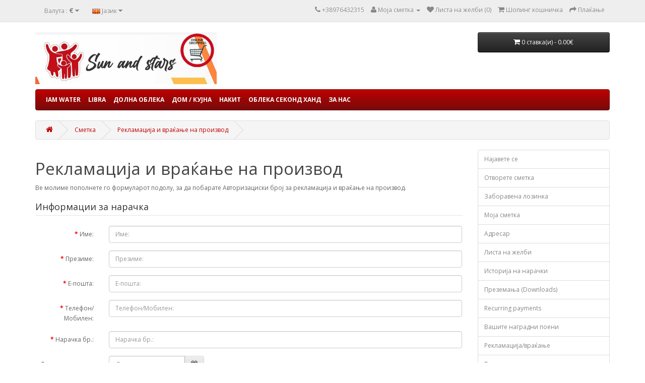

--- FILE ---
content_type: text/html; charset=utf-8
request_url: http://www.sunandstars.com.mk/index.php?route=account/return/add
body_size: 5299
content:
<!DOCTYPE html>
<!--[if IE]><![endif]-->
<!--[if IE 8 ]><html dir="direction" lang="code" class="ie8"><![endif]-->
<!--[if IE 9 ]><html dir="direction" lang="code" class="ie9"><![endif]-->
<!--[if (gt IE 9)|!(IE)]><!-->
<html dir="direction" lang="code">
<!--<![endif]-->
<head>
<meta charset="UTF-8" />
<meta name="viewport" content="width=device-width, initial-scale=1">
<meta http-equiv="X-UA-Compatible" content="IE=edge">
<title>Рекламација и враќање на производ</title>
<base href="http://www.sunandstars.com.mk/" />
<script src="catalog/view/javascript/jquery/jquery-2.1.1.min.js" type="text/javascript"></script>
<link href="catalog/view/javascript/bootstrap/css/bootstrap.min.css" rel="stylesheet" media="screen" />
<script src="catalog/view/javascript/bootstrap/js/bootstrap.min.js" type="text/javascript"></script>
<link href="catalog/view/javascript/font-awesome/css/font-awesome.min.css" rel="stylesheet" type="text/css" />
<link href="//fonts.googleapis.com/css?family=Open+Sans:400,400i,300,700" rel="stylesheet" type="text/css" />
<link href="catalog/view/theme/default/stylesheet/stylesheet.css" rel="stylesheet">
<link href="catalog/view/javascript/jquery/datetimepicker/bootstrap-datetimepicker.min.css" type="text/css" rel="stylesheet" media="screen" />
<script src="catalog/view/javascript/common.js" type="text/javascript"></script>
<link href="http://www.sunandstars.com.mk/image/catalog/cart.png" rel="icon" />
<script src="catalog/view/javascript/jquery/datetimepicker/moment.js" type="text/javascript"></script>
<script src="catalog/view/javascript/jquery/datetimepicker/bootstrap-datetimepicker.min.js" type="text/javascript"></script>
</head>
<body class="account-return-add">
<nav id="top">
  <div class="container">
    <div class="pull-left">
<form action="http://www.sunandstars.com.mk/index.php?route=common/currency/currency" method="post" enctype="multipart/form-data" id="form-currency">
  <div class="btn-group"> 
    <button class="btn btn-link dropdown-toggle" data-toggle="dropdown"> <span class="hidden-xs hidden-sm hidden-md">Валута :</span>
                    <strong>€</strong>
                             <i class="fa fa-caret-down"></i></button>
    <ul class="dropdown-menu">
                  <li><button class="currency-select btn btn-link btn-block" type="button" name="ALL">ALL Albanian lek</button></li>
                        <li><button class="currency-select btn btn-link btn-block" type="button" name="EUR">€ Euro</button></li>
                        <li><button class="currency-select btn btn-link btn-block" type="button" name="USD">$ US Dollar</button></li>
                        <li><button class="currency-select btn btn-link btn-block" type="button" name="MKD">MKD Македонски Денар</button></li>
                </ul>
  </div>
  <input type="hidden" name="code" value="" />
  <input type="hidden" name="redirect" value="http://www.sunandstars.com.mk/index.php?route=account/return/add" />
</form>
</div>
    <div class="pull-left">
<form action="http://www.sunandstars.com.mk/index.php?route=common/language/language" method="post" enctype="multipart/form-data" id="form-language">
  <div class="btn-group">
    <button class="btn btn-link dropdown-toggle" data-toggle="dropdown">
                    <img src="catalog/language/mk-MK/mk-MK.png" alt="Македонски" title="Македонски">
                    <span class="hidden-xs hidden-sm hidden-md">Јазик</span> <i class="fa fa-caret-down"></i></button>
    <ul class="dropdown-menu">
            <li><button class="btn btn-link btn-block language-select" type="button" name="en-gb"><img src="catalog/language/en-gb/en-gb.png" alt="English" title="English" /> English</button></li>
            <li><button class="btn btn-link btn-block language-select" type="button" name="mk-MK"><img src="catalog/language/mk-MK/mk-MK.png" alt="Македонски" title="Македонски" /> Македонски</button></li>
            <li><button class="btn btn-link btn-block language-select" type="button" name="sq-AL"><img src="catalog/language/sq-AL/sq-AL.png" alt="Albanian" title="Albanian" /> Albanian</button></li>
          </ul>
  </div>
  <input type="hidden" name="code" value="" />
  <input type="hidden" name="redirect" value="http://www.sunandstars.com.mk/index.php?route=account/return/add" />
</form>
</div>
    <div id="top-links" class="nav pull-right">
      <ul class="list-inline">
        <li><a href="http://www.sunandstars.com.mk/index.php?route=information/contact"><i class="fa fa-phone"></i></a> <span class="hidden-xs hidden-sm hidden-md">+38976432315</span></li>
        <li class="dropdown"><a href="http://www.sunandstars.com.mk/index.php?route=account/account" title="Моја сметка" class="dropdown-toggle" data-toggle="dropdown"><i class="fa fa-user"></i> <span class="hidden-xs hidden-sm hidden-md">Моја сметка</span> <span class="caret"></span></a>
          <ul class="dropdown-menu dropdown-menu-right">
                        <li><a href="http://www.sunandstars.com.mk/index.php?route=account/register"> отворете сметка</a></li>
            <li><a href="http://www.sunandstars.com.mk/index.php?route=account/login">најавете се</a></li>
                      </ul>
        </li>
        <li><a href="http://www.sunandstars.com.mk/index.php?route=account/wishlist" id="wishlist-total" title="Листа на желби (0)"><i class="fa fa-heart"></i> <span class="hidden-xs hidden-sm hidden-md">Листа на желби (0)</span></a></li>
        <li><a href="http://www.sunandstars.com.mk/index.php?route=checkout/cart" title="Шопинг кошничка"><i class="fa fa-shopping-cart"></i> <span class="hidden-xs hidden-sm hidden-md">Шопинг кошничка</span></a></li>
        <li><a href="http://www.sunandstars.com.mk/index.php?route=checkout/checkout" title="Плаќање"><i class="fa fa-share"></i> <span class="hidden-xs hidden-sm hidden-md">Плаќање</span></a></li>
      </ul>
    </div>
  </div>
</nav>
<header>
  <div class="container">
    <div class="row">
      <div class="col-sm-4">
        <div id="logo">
                    <a href="http://www.sunandstars.com.mk/index.php?route=common/home"><img src="http://www.sunandstars.com.mk/image/catalog/demo/banners/logo.jpg" title="Sun &amp; Stars" alt="Sun &amp; Stars" class="img-responsive" /></a>
                  </div>
      </div>
      <div class="col-sm-5"><!-- <div id="search" class="input-group">
  <input type="text" name="search" value="" placeholder="Search" class="form-control input-lg" />
  <span class="input-group-btn">
    <button type="button" class="btn btn-default btn-lg"><i class="fa fa-search"></i></button>
  </span>
</div> -->
      </div>
      <div class="col-sm-3"><div id="cart" class="btn-group btn-block">
  <button type="button" data-toggle="dropdown" data-loading-text="text_loading" class="btn btn-inverse btn-block btn-lg dropdown-toggle"><i class="fa fa-shopping-cart"></i> <span id="cart-total">0 ставка(и) - 0.00€</span></button>
  <ul class="dropdown-menu pull-right">
        <li>
      <p class="text-center">Вашата шопинг кошничка е празна!</p>
    </li>
      </ul>
</div>
</div>
    </div>
  </div>
</header>
<div class="container">
  <nav id="menu" class="navbar">
    <div class="navbar-header"><span id="category" class="visible-xs">ставка(и)</span>
      <button type="button" class="btn btn-navbar navbar-toggle" data-toggle="collapse" data-target=".navbar-ex1-collapse"><i class="fa fa-bars"></i></button>
    </div>
    <div class="collapse navbar-collapse navbar-ex1-collapse">
      <ul class="nav navbar-nav">
                        <li><a href="http://www.sunandstars.com.mk/index.php?route=product/category&amp;path=75">Iam Water</a></li>
                                <li><a href="http://www.sunandstars.com.mk/index.php?route=product/category&amp;path=74">Libra</a></li>
                                <li><a href="http://www.sunandstars.com.mk/index.php?route=product/category&amp;path=66">Долна облека</a></li>
                                <li><a href="http://www.sunandstars.com.mk/index.php?route=product/category&amp;path=18">Дом / кујна</a></li>
                                <li><a href="http://www.sunandstars.com.mk/index.php?route=product/category&amp;path=87">Накит</a></li>
                                <li><a href="http://www.sunandstars.com.mk/index.php?route=product/category&amp;path=77">Облека Секонд Ханд</a></li>
                                <li><a href="http://www.sunandstars.com.mk/index.php?route=product/category&amp;path=86">За Нас</a></li>
                      </ul>
    </div>
  </nav>
</div>
<div class="container">
  <ul class="breadcrumb">
        <li><a href="http://www.sunandstars.com.mk/index.php?route=common/home"> <i class="fa fa-home"></i></a></li>
        <li><a href="http://www.sunandstars.com.mk/index.php?route=account/account"> Сметка</a></li>
        <li><a href="http://www.sunandstars.com.mk/index.php?route=account/return/add"> Рекламација и враќање на производ</a></li>
      </ul>
    <div class="row">                <div id="content" class="col-sm-9">      <h1>Рекламација и враќање на производ</h1>
      <p>Ве молиме пополнете го формуларот подолу, за да побарате Авторизациски број за рекламација и враќање на производ.</p>
      <form action="http://www.sunandstars.com.mk/index.php?route=account/return/add" method="post" enctype="multipart/form-data" class="form-horizontal">
        <fieldset>
          <legend>Информации за нарачка</legend>
          <div class="form-group required">
            <label class="col-sm-2 control-label" for="input-firstname">Име:</label>
            <div class="col-sm-10">
              <input type="text" name="firstname" value="" placeholder="Име:" id="input-firstname" class="form-control" />
                          </div>
          </div>
          <div class="form-group required">
            <label class="col-sm-2 control-label" for="input-lastname">Презиме:</label>
            <div class="col-sm-10">
              <input type="text" name="lastname" value="" placeholder="Презиме:" id="input-lastname" class="form-control" />
                          </div>
          </div>
          <div class="form-group required">
            <label class="col-sm-2 control-label" for="input-email">Е-пошта:</label>
            <div class="col-sm-10">
              <input type="text" name="email" value="" placeholder="Е-пошта:" id="input-email" class="form-control" />
                          </div>
          </div>
          <div class="form-group required">
            <label class="col-sm-2 control-label" for="input-telephone">Телефон/Мобилен:</label>
            <div class="col-sm-10">
              <input type="text" name="telephone" value="" placeholder="Телефон/Мобилен:" id="input-telephone" class="form-control" />
                          </div>
          </div>
          <div class="form-group required">
            <label class="col-sm-2 control-label" for="input-order-id">Нарачка бр.:</label>
            <div class="col-sm-10">
              <input type="text" name="order_id" value="" placeholder="Нарачка бр.:" id="input-order-id" class="form-control" />
                          </div>
          </div>
          <div class="form-group">
            <label class="col-sm-2 control-label" for="input-date-ordered">Датум на нарачка</label>
            <div class="col-sm-3">
              <div class="input-group date"><input type="text" name="date_ordered" value="" placeholder="Датум на нарачка" data-date-format="YYYY-MM-DD" id="input-date-ordered" class="form-control" /><span class="input-group-btn">
                <button type="button" class="btn btn-default"><i class="fa fa-calendar"></i></button>
                </span></div>
            </div>
          </div>
        </fieldset>
        <fieldset>
          <legend>Информации за производот и Причина за рекламација / враќање</legend>
          <div class="form-group required">
            <label class="col-sm-2 control-label" for="input-product">Име на производ:</label>
            <div class="col-sm-10">
              <input type="text" name="product" value="" placeholder="Име на производ:" id="input-product" class="form-control" />
                          </div>
          </div>
          <div class="form-group required">
            <label class="col-sm-2 control-label" for="input-model">Код на производот:</label>
            <div class="col-sm-10">
              <input type="text" name="model" value="" placeholder="Код на производот:" id="input-model" class="form-control" />
                          </div>
          </div>
          <div class="form-group">
            <label class="col-sm-2 control-label" for="input-quantity">Количина:</label>
            <div class="col-sm-10">
              <input type="text" name="quantity" value="1" placeholder="Количина:" id="input-quantity" class="form-control" />
            </div>
          </div>
          <div class="form-group required">
            <label class="col-sm-2 control-label">Причина за рекламација / враќање:</label>
            <div class="col-sm-10">
                                          <div class="radio">
                <label>
                  <input type="radio" name="return_reason_id" value="1" />
                  Dead On Arrival</label>
              </div>
                                                        <div class="radio">
                <label>
                  <input type="radio" name="return_reason_id" value="4" />
                  Faulty, please supply details</label>
              </div>
                                                        <div class="radio">
                <label>
                  <input type="radio" name="return_reason_id" value="3" />
                  Order Error</label>
              </div>
                                                        <div class="radio">
                <label>
                  <input type="radio" name="return_reason_id" value="5" />
                  Other, please supply details</label>
              </div>
                                                        <div class="radio">
                <label>
                  <input type="radio" name="return_reason_id" value="2" />
                  Received Wrong Item</label>
              </div>
                                                      </div>
          </div>
          <div class="form-group required">
            <label class="col-sm-2 control-label">Производот е отворен:</label>
            <div class="col-sm-10">
              <label class="radio-inline">
                                <input type="radio" name="opened" value="1" />
                                Да</label>
              <label class="radio-inline">
                                <input type="radio" name="opened" value="0" checked="checked" />
                                Не</label>
            </div>
          </div>
          <div class="form-group">
            <label class="col-sm-2 control-label" for="input-comment">Наведете повеќе детали за неисправниот производ или наведете други детали:</label>
            <div class="col-sm-10">
              <textarea name="comment" rows="10" placeholder="Наведете повеќе детали за неисправниот производ или наведете други детали:" id="input-comment" class="form-control"></textarea>
            </div>
          </div>
                  </fieldset>
                <div class="buttons clearfix">
          <div class="pull-left"><a href="http://www.sunandstars.com.mk/index.php?route=account/account" class="btn btn-default">Назад</a></div>
          <div class="pull-right">
            <input type="submit" value="Испрати" class="btn btn-primary" />
          </div>
        </div>
              </form>
      </div>
    <aside id="column-right" class="col-sm-3 hidden-xs">
    <div class="list-group">
    <a href="http://www.sunandstars.com.mk/index.php?route=account/login" class="list-group-item">Најавете се</a> <a href="http://www.sunandstars.com.mk/index.php?route=account/register" class="list-group-item">Отворете сметка</a> <a href="http://www.sunandstars.com.mk/index.php?route=account/forgotten" class="list-group-item">Заборавена лозинка</a>
    <a href="http://www.sunandstars.com.mk/index.php?route=account/account" class="list-group-item">Моја сметка</a>
    <a href="http://www.sunandstars.com.mk/index.php?route=account/address" class="list-group-item">Адресар</a> <a href="http://www.sunandstars.com.mk/index.php?route=account/wishlist" class="list-group-item">Листа на желби</a> <a href="http://www.sunandstars.com.mk/index.php?route=account/order" class="list-group-item">Историја на нарачки</a> <a href="http://www.sunandstars.com.mk/index.php?route=account/download" class="list-group-item">Преземања (Downloads)</a><a href="http://www.sunandstars.com.mk/index.php?route=account/recurring" class="list-group-item">Recurring payments</a> <a href="http://www.sunandstars.com.mk/index.php?route=account/reward" class="list-group-item">Вашите наградни поени</a> <a href="http://www.sunandstars.com.mk/index.php?route=account/return" class="list-group-item">Рекламација/враќање</a> <a href="http://www.sunandstars.com.mk/index.php?route=account/transaction" class="list-group-item">Трансакции</a> <a href="http://www.sunandstars.com.mk/index.php?route=account/newsletter" class="list-group-item">Електронски билтен</a>
  </div>
  </aside>
</div>
</div>
<script type="text/javascript"><!--
$('.date').datetimepicker({
	pickTime: false
});
//--></script>
<footer>  <div class="container">    <div class="row">    <div class="col-sm-3">        <div id="logo">                    <a href="www.sunandstars.com.mk"><img src="image/catalog/logo.jpg" title="SUN AND STARS WEBSHOP" alt="SUN AND STARS WEBSHOP"  class="img-responsive"></a>                  </div>                      <p>Developed and Hosted by:<br /><a href="http://bit.ly/2HPQOLU">KELEPUR DOOEL Ohrid</a><br /> Sun &amp; Stars &copy; 2026</p>    <a rel="nofollow" href="http://www.unibank.com.mk/" title="Unibank" target="new"><img src="catalog/view/theme/default/image/unibank_24.png" alt="UNIbank"></a>			<img src="catalog/view/theme/default/image/cc_payment_24.png" alt="credit_card" title="Visa/Visa Electron, MasterCard, Maestro">			<a rel="nofollow" href="http://www.mastercard.com/us/business/en/corporate/securecode/sc_popup.html?language=en" title="MasterCard SecureCode" target="new"><img src="catalog/view/theme/default/image/mc_securecode24.png" alt="MasterCard SecureCode"></a>			<a rel="nofollow" href="http://www.visaeurope.com/EN/CARDHOLDERS/VERIFIED_BY_VISA.ASPX" title="Verified by Visa" target="new"><img src="catalog/view/theme/default/image/verified_by_visa24.png" alt="Verified by Visa"></a>      </div>            <div class="col-sm-3">        <h5>Информации</h5>        <ul class="list-unstyled">                    <li><a href="http://www.sunandstars.com.mk/index.php?route=information/information&amp;information_id=6">Брза и безбедна испорака</a></li>                    <li><a href="http://www.sunandstars.com.mk/index.php?route=information/information&amp;information_id=3">Приватност и законско право</a></li>                    <li><a href="http://www.sunandstars.com.mk/index.php?route=information/information&amp;information_id=5">Приватност и законско право</a></li>                  </ul>      </div>            <div class="col-sm-3">        <h5>Кориснички сервис</h5>        <ul class="list-unstyled">          <li><a href="http://www.sunandstars.com.mk/index.php?route=information/contact">Контакт</a></li>          <li><a href="http://www.sunandstars.com.mk/index.php?route=account/return/add">Рекламација на производ</a></li>          <li><a href="http://www.sunandstars.com.mk/index.php?route=information/sitemap">Мапа на сајтот</a></li>        </ul>      </div>      <!--<div class="col-sm-3">        <h5>Издвојуваме</h5>        <ul class="list-unstyled">          <li><a href="http://www.sunandstars.com.mk/index.php?route=product/manufacturer">Брендови</a></li>          <li><a href="http://www.sunandstars.com.mk/index.php?route=account/voucher">Вредносен ваучер (подарок)</a></li>          <li><a href="http://www.sunandstars.com.mk/index.php?route=affiliate/account">Партнерска програма</a></li>          <li><a href="http://www.sunandstars.com.mk/index.php?route=product/special">Акција</a></li>        </ul>      </div>-->      <div class="col-sm-3">        <h5>Моја сметка</h5>        <ul class="list-unstyled">          <li><a href="http://www.sunandstars.com.mk/index.php?route=account/account">Моја сметка</a></li>          <li><a href="http://www.sunandstars.com.mk/index.php?route=account/order">Историја на нарачки</a></li>          <li><a href="http://www.sunandstars.com.mk/index.php?route=account/wishlist">Листа на желби</a></li>          <li><a href="http://www.sunandstars.com.mk/index.php?route=account/newsletter">Електронски билтен</a></li>        </ul>      </div>    </div>      </div></footer><!--OpenCart is open source software and you are free to remove the powered by OpenCart if you want, but its generally accepted practise to make a small donation.Please donate via PayPal to donate@opencart.com//--><!-- Theme created by Welford Media for OpenCart 2.0 www.welfordmedia.co.uk --></body></html>